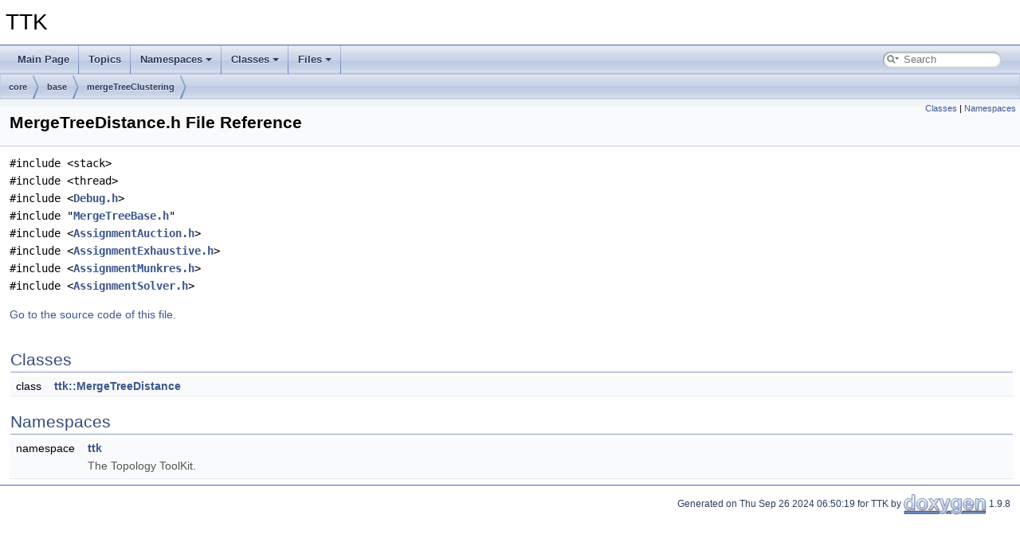

--- FILE ---
content_type: text/html; charset=utf-8
request_url: https://topology-tool-kit.github.io/doc/html/MergeTreeDistance_8h.html
body_size: 1570
content:
<!DOCTYPE html PUBLIC "-//W3C//DTD XHTML 1.0 Transitional//EN" "https://www.w3.org/TR/xhtml1/DTD/xhtml1-transitional.dtd">
<html xmlns="http://www.w3.org/1999/xhtml" lang="en-US">
<head>
<meta http-equiv="Content-Type" content="text/xhtml;charset=UTF-8"/>
<meta http-equiv="X-UA-Compatible" content="IE=11"/>
<meta name="generator" content="Doxygen 1.9.8"/>
<meta name="viewport" content="width=device-width, initial-scale=1"/>
<title>TTK: /home/julien/Pro/git/github/ttk-tierny/core/base/mergeTreeClustering/MergeTreeDistance.h File Reference</title>
<link href="tabs.css" rel="stylesheet" type="text/css"/>
<script type="text/javascript" src="jquery.js"></script>
<script type="text/javascript" src="dynsections.js"></script>
<link href="search/search.css" rel="stylesheet" type="text/css"/>
<script type="text/javascript" src="search/searchdata.js"></script>
<script type="text/javascript" src="search/search.js"></script>
<link href="doxygen.css" rel="stylesheet" type="text/css" />
</head>
<body>
<div id="top"><!-- do not remove this div, it is closed by doxygen! -->
<div id="titlearea">
<table cellspacing="0" cellpadding="0">
 <tbody>
 <tr id="projectrow">
  <td id="projectalign">
   <div id="projectname">TTK
   </div>
  </td>
 </tr>
 </tbody>
</table>
</div>
<!-- end header part -->
<!-- Generated by Doxygen 1.9.8 -->
<script type="text/javascript">
/* @license magnet:?xt=urn:btih:d3d9a9a6595521f9666a5e94cc830dab83b65699&amp;dn=expat.txt MIT */
var searchBox = new SearchBox("searchBox", "search/",'.html');
/* @license-end */
</script>
<script type="text/javascript" src="menudata.js"></script>
<script type="text/javascript" src="menu.js"></script>
<script type="text/javascript">
/* @license magnet:?xt=urn:btih:d3d9a9a6595521f9666a5e94cc830dab83b65699&amp;dn=expat.txt MIT */
$(function() {
  initMenu('',true,false,'search.php','Search');
  $(document).ready(function() { init_search(); });
});
/* @license-end */
</script>
<div id="main-nav"></div>
<!-- window showing the filter options -->
<div id="MSearchSelectWindow"
     onmouseover="return searchBox.OnSearchSelectShow()"
     onmouseout="return searchBox.OnSearchSelectHide()"
     onkeydown="return searchBox.OnSearchSelectKey(event)">
</div>

<!-- iframe showing the search results (closed by default) -->
<div id="MSearchResultsWindow">
<div id="MSearchResults">
<div class="SRPage">
<div id="SRIndex">
<div id="SRResults"></div>
<div class="SRStatus" id="Loading">Loading...</div>
<div class="SRStatus" id="Searching">Searching...</div>
<div class="SRStatus" id="NoMatches">No Matches</div>
</div>
</div>
</div>
</div>

<div id="nav-path" class="navpath">
  <ul>
<li class="navelem"><a class="el" href="dir_4270bfced15e0e73154b13468c7c9ad9.html">core</a></li><li class="navelem"><a class="el" href="dir_b952992678633ce5ff96b3ca450b719d.html">base</a></li><li class="navelem"><a class="el" href="dir_eee64ea41b591a4581823fdd8d9d0ece.html">mergeTreeClustering</a></li>  </ul>
</div>
</div><!-- top -->
<div class="header">
  <div class="summary">
<a href="#nested-classes">Classes</a> &#124;
<a href="#namespaces">Namespaces</a>  </div>
  <div class="headertitle"><div class="title">MergeTreeDistance.h File Reference</div></div>
</div><!--header-->
<div class="contents">
<div class="textblock"><code>#include &lt;stack&gt;</code><br />
<code>#include &lt;thread&gt;</code><br />
<code>#include &lt;<a class="el" href="Debug_8h_source.html">Debug.h</a>&gt;</code><br />
<code>#include &quot;<a class="el" href="MergeTreeBase_8h_source.html">MergeTreeBase.h</a>&quot;</code><br />
<code>#include &lt;<a class="el" href="AssignmentAuction_8h_source.html">AssignmentAuction.h</a>&gt;</code><br />
<code>#include &lt;<a class="el" href="AssignmentExhaustive_8h_source.html">AssignmentExhaustive.h</a>&gt;</code><br />
<code>#include &lt;<a class="el" href="AssignmentMunkres_8h_source.html">AssignmentMunkres.h</a>&gt;</code><br />
<code>#include &lt;<a class="el" href="AssignmentSolver_8h_source.html">AssignmentSolver.h</a>&gt;</code><br />
</div>
<p><a href="MergeTreeDistance_8h_source.html">Go to the source code of this file.</a></p>
<table class="memberdecls">
<tr class="heading"><td colspan="2"><h2 class="groupheader"><a id="nested-classes" name="nested-classes"></a>
Classes</h2></td></tr>
<tr class="memitem:"><td class="memItemLeft" align="right" valign="top">class &#160;</td><td class="memItemRight" valign="bottom"><a class="el" href="classttk_1_1MergeTreeDistance.html">ttk::MergeTreeDistance</a></td></tr>
<tr class="separator:"><td class="memSeparator" colspan="2">&#160;</td></tr>
</table><table class="memberdecls">
<tr class="heading"><td colspan="2"><h2 class="groupheader"><a id="namespaces" name="namespaces"></a>
Namespaces</h2></td></tr>
<tr class="memitem:namespacettk" id="r_namespacettk"><td class="memItemLeft" align="right" valign="top">namespace &#160;</td><td class="memItemRight" valign="bottom"><a class="el" href="namespacettk.html">ttk</a></td></tr>
<tr class="memdesc:namespacettk"><td class="mdescLeft">&#160;</td><td class="mdescRight">The Topology ToolKit. <br /></td></tr>
<tr class="separator:"><td class="memSeparator" colspan="2">&#160;</td></tr>
</table>
</div><!-- contents -->
<!-- start footer part -->
<hr class="footer"/><address class="footer"><small>
Generated on Thu Sep 26 2024 06:50:19 for TTK by&#160;<a href="https://www.doxygen.org/index.html"><img class="footer" src="doxygen.svg" width="104" height="31" alt="doxygen"/></a> 1.9.8
</small></address>
</body>
</html>


--- FILE ---
content_type: application/javascript; charset=utf-8
request_url: https://topology-tool-kit.github.io/doc/html/menu.js
body_size: 1553
content:
/*
 @licstart  The following is the entire license notice for the JavaScript code in this file.

 The MIT License (MIT)

 Copyright (C) 1997-2020 by Dimitri van Heesch

 Permission is hereby granted, free of charge, to any person obtaining a copy of this software
 and associated documentation files (the "Software"), to deal in the Software without restriction,
 including without limitation the rights to use, copy, modify, merge, publish, distribute,
 sublicense, and/or sell copies of the Software, and to permit persons to whom the Software is
 furnished to do so, subject to the following conditions:

 The above copyright notice and this permission notice shall be included in all copies or
 substantial portions of the Software.

 THE SOFTWARE IS PROVIDED "AS IS", WITHOUT WARRANTY OF ANY KIND, EXPRESS OR IMPLIED, INCLUDING
 BUT NOT LIMITED TO THE WARRANTIES OF MERCHANTABILITY, FITNESS FOR A PARTICULAR PURPOSE AND
 NONINFRINGEMENT. IN NO EVENT SHALL THE AUTHORS OR COPYRIGHT HOLDERS BE LIABLE FOR ANY CLAIM,
 DAMAGES OR OTHER LIABILITY, WHETHER IN AN ACTION OF CONTRACT, TORT OR OTHERWISE, ARISING FROM,
 OUT OF OR IN CONNECTION WITH THE SOFTWARE OR THE USE OR OTHER DEALINGS IN THE SOFTWARE.

 @licend  The above is the entire license notice for the JavaScript code in this file
 */
function initMenu(relPath,searchEnabled,serverSide,searchPage,search) {
  function makeTree(data,relPath) {
    var result='';
    if ('children' in data) {
      result+='<ul>';
      for (var i in data.children) {
        var url;
        var link;
        link = data.children[i].url;
        if (link.substring(0,1)=='^') {
          url = link.substring(1);
        } else {
          url = relPath+link;
        }
        result+='<li><a href="'+url+'">'+
                                data.children[i].text+'</a>'+
                                makeTree(data.children[i],relPath)+'</li>';
      }
      result+='</ul>';
    }
    return result;
  }
  var searchBoxHtml;
  if (searchEnabled) {
    if (serverSide) {
      searchBoxHtml='<div id="MSearchBox" class="MSearchBoxInactive">'+
                 '<div class="left">'+
                  '<form id="FSearchBox" action="'+relPath+searchPage+
                    '" method="get"><span id="MSearchSelectExt">&#160;</span>'+
                  '<input type="text" id="MSearchField" name="query" value="" placeholder="'+search+
                    '" size="20" accesskey="S" onfocus="searchBox.OnSearchFieldFocus(true)"'+
                    ' onblur="searchBox.OnSearchFieldFocus(false)"/>'+
                  '</form>'+
                 '</div>'+
                 '<div class="right"></div>'+
                '</div>';
    } else {
      searchBoxHtml='<div id="MSearchBox" class="MSearchBoxInactive">'+
                 '<span class="left">'+
                  '<span id="MSearchSelect" onmouseover="return searchBox.OnSearchSelectShow()"'+
                     ' onmouseout="return searchBox.OnSearchSelectHide()">&#160;</span>'+
                  '<input type="text" id="MSearchField" value="" placeholder="'+search+
                    '" accesskey="S" onfocus="searchBox.OnSearchFieldFocus(true)" '+
                    'onblur="searchBox.OnSearchFieldFocus(false)" '+
                    'onkeyup="searchBox.OnSearchFieldChange(event)"/>'+
                 '</span>'+
                 '<span class="right"><a id="MSearchClose" '+
                  'href="javascript:searchBox.CloseResultsWindow()">'+
                  '<img id="MSearchCloseImg" border="0" src="'+relPath+
                  'search/close.svg" alt=""/></a>'+
                 '</span>'+
                '</div>';
    }
  }

  $('#main-nav').before('<div class="sm sm-dox"><input id="main-menu-state" type="checkbox"/>'+
                        '<label class="main-menu-btn" for="main-menu-state">'+
                        '<span class="main-menu-btn-icon"></span> '+
                        'Toggle main menu visibility</label>'+
                        '<span id="searchBoxPos1" style="position:absolute;right:8px;top:8px;height:36px;"></span>'+
                        '</div>');
  $('#main-nav').append(makeTree(menudata,relPath));
  $('#main-nav').children(':first').addClass('sm sm-dox').attr('id','main-menu');
  if (searchBoxHtml) {
    $('#main-menu').append('<li id="searchBoxPos2" style="float:right"></li>');
  }
  var $mainMenuState = $('#main-menu-state');
  var prevWidth = 0;
  if ($mainMenuState.length) {
    function initResizableIfExists() {
      if (typeof initResizable==='function') initResizable();
    }
    // animate mobile menu
    $mainMenuState.change(function(e) {
      var $menu = $('#main-menu');
      var options = { duration: 250, step: initResizableIfExists };
      if (this.checked) {
        options['complete'] = function() { $menu.css('display', 'block') };
        $menu.hide().slideDown(options);
      } else {
        options['complete'] = function() { $menu.css('display', 'none') };
        $menu.show().slideUp(options);
      }
    });
    // set default menu visibility
    function resetState() {
      var $menu = $('#main-menu');
      var $mainMenuState = $('#main-menu-state');
      var newWidth = $(window).outerWidth();
      if (newWidth!=prevWidth) {
        if ($(window).outerWidth()<768) {
          $mainMenuState.prop('checked',false); $menu.hide();
          $('#searchBoxPos1').html(searchBoxHtml);
          $('#searchBoxPos2').hide();
        } else {
          $menu.show();
          $('#searchBoxPos1').empty();
          $('#searchBoxPos2').html(searchBoxHtml);
          $('#searchBoxPos2').show();
        }
        if (typeof searchBox!=='undefined') {
          searchBox.CloseResultsWindow();
        }
        prevWidth = newWidth;
      }
    }
    $(window).ready(function() { resetState(); initResizableIfExists(); });
    $(window).resize(resetState);
  }
  $('#main-menu').smartmenus();
}
/* @license-end */


--- FILE ---
content_type: application/javascript; charset=utf-8
request_url: https://topology-tool-kit.github.io/doc/html/search/searchdata.js
body_size: -241
content:
var indexSectionsWithContent =
{
  0: "013_abcdefghijklmnopqrstuvwxyz~",
  1: "_abcdefghijklmnopqrstuvwz",
  2: "drt",
  3: "abcdefghijklmopqrstuvwz",
  4: "_abcdefghijklmnopqrstuvwz~",
  5: "_abcdefghijklmnopqrstuvwxyz",
  6: "bcdeghiklmnopqrstuvw",
  7: "abcdefglmnprstv",
  8: "abcdefghijklmnoprstuvw",
  9: "cfgmost",
  10: "bcdefghimoprstuvw",
  11: "bv",
  12: "013dt"
};

var indexSectionNames =
{
  0: "all",
  1: "classes",
  2: "namespaces",
  3: "files",
  4: "functions",
  5: "variables",
  6: "typedefs",
  7: "enums",
  8: "enumvalues",
  9: "related",
  10: "defines",
  11: "groups",
  12: "pages"
};

var indexSectionLabels =
{
  0: "All",
  1: "Classes",
  2: "Namespaces",
  3: "Files",
  4: "Functions",
  5: "Variables",
  6: "Typedefs",
  7: "Enumerations",
  8: "Enumerator",
  9: "Friends",
  10: "Macros",
  11: "Modules",
  12: "Pages"
};

